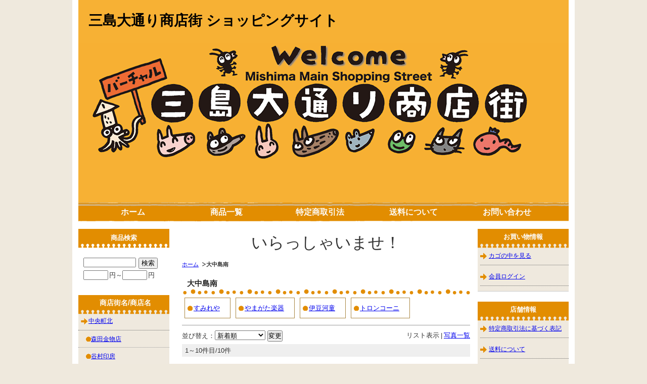

--- FILE ---
content_type: text/html; charset=UTF-8
request_url: http://mishima-odori-shop.com/p/item-list/list/cate_id/6/p0s0.html
body_size: 4613
content:
<!DOCTYPE HTML PUBLIC "-//W3C//DTD HTML 4.01 Transitional//EN" "http://www.w3.org/TR/html4/loose.dtd">

<html>
<head>
<meta http-equiv="Content-Type" content="text/html; charset=utf-8" />
<title>大中島南 ＜ 三島大通り商店街 ショッピングサイト</title>
<meta name="keywords" content="大中島南" />
<meta name="description" content="大中島南" />

<link rel="stylesheet" type="text/css" href="/p/style/css/style.css" media="all"  />
<link rel="canonical" href="https://www.mishima-odori-shop.com/p/item-list/list/cate_id/6/"/>
<link rel="alternate" media="only screen and (max-width: 640px)" href="https://www.mishima-odori-shop.com/s/item-list/list/cate_id/6/"/>
<script type="text/javascript" src="https://static.ec-sites.net/js/hands_lib.js"></script>

</head>
<body>
<div class="wrapper">
<div id="header">
  <div id="mainlogo">
  <h2><a href="/">三島大通り商店街 ショッピングサイト</a></h2>
  </div>
</div>
<div id="nav">
  			<ul class="nav-center">
									<li class="nav-first" style="width:185px;">
						
							<a href="/">
						
			ホーム</a></li>
									<li style="width:185px;">
						
							<a href="/p/item-list/list/">
						
			商品一覧</a></li>
									<li style="width:185px;">
						
							<a href="/p/notice/trans/">
						
			特定商取引法</a></li>
									<li style="width:185px;">
						
							<a href="/p/notice/ship/">
						
			送料について</a></li>
									<li class="nav-last" style="width:185px;">
						
							<a href="https://cart.ec-sites.jp/cart_step/shop-inquery/top/shid/3663/" target="_blank">
						
			お問い合わせ</a></li>
			</ul>

</div>
<div id="content">

<div id="leftclm">
  <div id="maincontent">
  <div class="mainbox main_free">
	<div class="main_freebox">
	<center>
<font size=6>いらっしゃいませ！</font>
</center>
	</div>
</div><div class="mainbox"><ol class="cat-path"><li><a href="/">ホーム</a></li><li><strong>大中島南</strong></li></ol><h1>大中島南</h1><ul class="under-cat"><li><a href="/p/item-list/list/p0c7s0.html">すみれや</a></li><li><a href="/p/item-list/list/p0c11s0.html">やまがた楽器</a></li><li><a href="/p/item-list/list/p0c12s0.html">伊豆河童</a></li><li><a href="/p/item-list/list/p0c13s0.html">トロンコーニ</a></li></ul></div><div class="mainbox">
  <div class="item_sort">
  <p>リスト表示<span>|</span><a href="/p/item-list/list/disptype/2/cate_id/6/">写真一覧</a></p>
		<form action="/p/item-list/list/" method="POST">
	<input type="hidden" name="lc" value="">
	<input type="hidden" name="uc" value="">
	<input type="hidden" name="keyword" value="">
	<input type="hidden" name="cate_id" value="6">
	<input type="hidden" name="genre_id" value="">
	<input type="hidden" name="disptype" value="1">
	並び替え：<select name="od">
	<option label="新着順" value="1" selected="selected">新着順</option>
<option label="売価の安い順" value="4">売価の安い順</option>
<option label="売価の高い順" value="2">売価の高い順</option>

	</select>
	<input type="submit" value="変更">
	</form>
    <div class="page_nav"><p class="page_nav"></p>1～10件目/10件</div>
  </div>
</div>

<div class="mainbox thumbnail"><div class="shouhin_block">
	<div>
				
					<h3>商品名：<a href="/p/item-detail/detail/i39.html">シトロンポテト＜8ヶ入＞</a></h3>

				<p class="itemquickinstruction">
		<span class="i_value">「三島甘藷」（さつまいも）をたっぷり入れてレモンをきかせたマドレーヌを焼き上げました。</span>
</p>

				<p class="itemprice">
				<ins><span class="i_title">売価：</span><span class="i_value"><span>2,860</span>円</span></ins>
	
		
		</p>

				
				<dl class="itemstock">
		<dt class="i_title">在庫数：</dt>
		<dd class="i_value">在庫あり</dd>
</dl>

<dl class="itemcategory">
		<dt class="i_title">カテゴリ：</dt>
		<dd class="i_value"><a href="/p/item-list/list/cate_id/6/p0s0.html">大中島南</a>　>　<a href="/p/item-list/list/cate_id/13/p0s0.html">トロンコーニ</a></dd>
</dl>

<dl class="itemgenre">
		<dt class="i_title">ジャンル：</dt>
		<dd class="i_value"><a href="/p/item-list/list/genre_id/5183/p0s0.html">食品</a></dd>
</dl>



<dl class="itemcode">
		<dt class="i_title">商品コード：</dt>
		<dd class="i_value">TRON-02</dd>
</dl>

					</div>
	
		<p class="shouhin_pict"><a href="/p/item-detail/detail/i39.html"><img src="https://pict1.ec-sites.jp/img/3663/380440/200/20210413134704.jpg" alt="" width="120" height="89"></a></p>
	
</div><div class="shouhin_block">
	<div>
				
					<h3>商品名：<a href="/p/item-detail/detail/i38.html">シトロンポテト</a></h3>

				<p class="itemquickinstruction">
		<span class="i_value">「三島甘藷」（さつまいも）をたっぷり入れてレモンをきかせたマドレーヌを焼き上げました。</span>
</p>

				<p class="itemprice">
				<ins><span class="i_title">売価：</span><span class="i_value"><span>320</span>円</span></ins>
	
		
		</p>

				
				<dl class="itemstock">
		<dt class="i_title">在庫数：</dt>
		<dd class="i_value">在庫あり</dd>
</dl>

<dl class="itemcategory">
		<dt class="i_title">カテゴリ：</dt>
		<dd class="i_value"><a href="/p/item-list/list/cate_id/6/p0s0.html">大中島南</a>　>　<a href="/p/item-list/list/cate_id/13/p0s0.html">トロンコーニ</a></dd>
</dl>

<dl class="itemgenre">
		<dt class="i_title">ジャンル：</dt>
		<dd class="i_value"><a href="/p/item-list/list/genre_id/5183/p0s0.html">食品</a></dd>
</dl>



<dl class="itemcode">
		<dt class="i_title">商品コード：</dt>
		<dd class="i_value">TRON-01</dd>
</dl>

					</div>
	
		<p class="shouhin_pict"><a href="/p/item-detail/detail/i38.html"><img src="https://pict1.ec-sites.jp/img/3663/380439/200/20210413134659.jpg" alt="" width="120" height="100"></a></p>
	
</div><div class="shouhin_block">
	<div>
				
					<h3>商品名：<a href="/p/item-detail/detail/i37.html">巾着入り　ところてん3人前　プラ突き棒セット</a></h3>

				<p class="itemquickinstruction">
		<span class="i_value">お手軽にプラスチック製の突き棒でところてん突きが出来るセット</span>
</p>

				<p class="itemprice">
				<ins><span class="i_title">売価：</span><span class="i_value"><span>880</span>円</span></ins>
	
		
		</p>

				
				<dl class="itemstock">
		<dt class="i_title">在庫数：</dt>
		<dd class="i_value">在庫あり</dd>
</dl>

<dl class="itemcategory">
		<dt class="i_title">カテゴリ：</dt>
		<dd class="i_value"><a href="/p/item-list/list/cate_id/6/p0s0.html">大中島南</a>　>　<a href="/p/item-list/list/cate_id/12/p0s0.html">伊豆河童</a></dd>
</dl>

<dl class="itemgenre">
		<dt class="i_title">ジャンル：</dt>
		<dd class="i_value"><a href="/p/item-list/list/genre_id/5183/p0s0.html">食品</a></dd>
</dl>



<dl class="itemcode">
		<dt class="i_title">商品コード：</dt>
		<dd class="i_value">IZ-003</dd>
</dl>

					</div>
	
		<p class="shouhin_pict"><a href="/p/item-detail/detail/i37.html"><img src="https://pict1.ec-sites.jp/img/3663/380412/200/20210412201153.jpg" alt="" width="90" height="120"></a></p>
	
</div><div class="shouhin_block">
	<div>
				
					<h3>商品名：<a href="/p/item-detail/detail/i36.html">ところてん6食　木製突き棒セット</a></h3>

				<p class="itemquickinstruction">
		<span class="i_value">初めての方におすすめの突き棒付のセット</span>
</p>

				<p class="itemprice">
				<ins><span class="i_title">売価：</span><span class="i_value"><span>2,000</span>円</span></ins>
	
		
		</p>

				
				<dl class="itemstock">
		<dt class="i_title">在庫数：</dt>
		<dd class="i_value">在庫あり</dd>
</dl>

<dl class="itemcategory">
		<dt class="i_title">カテゴリ：</dt>
		<dd class="i_value"><a href="/p/item-list/list/cate_id/6/p0s0.html">大中島南</a>　>　<a href="/p/item-list/list/cate_id/12/p0s0.html">伊豆河童</a></dd>
</dl>

<dl class="itemgenre">
		<dt class="i_title">ジャンル：</dt>
		<dd class="i_value"><a href="/p/item-list/list/genre_id/5183/p0s0.html">食品</a></dd>
</dl>



<dl class="itemcode">
		<dt class="i_title">商品コード：</dt>
		<dd class="i_value">IZ-002</dd>
</dl>

					</div>
	
		<p class="shouhin_pict"><a href="/p/item-detail/detail/i36.html"><img src="https://pict1.ec-sites.jp/img/3663/380413/200/20210412201157.jpg" alt="" width="91" height="120"></a></p>
	
</div><div class="shouhin_block">
	<div>
				
					<h3>商品名：<a href="/p/item-detail/detail/i35.html">定番　ところてん　あんみつセット</a></h3>

				<p class="itemquickinstruction">
		<span class="i_value">伊豆産天草と富士山の湧き水で手作りしたところてん</span>
</p>

				<p class="itemprice">
				<ins><span class="i_title">売価：</span><span class="i_value"><span>700</span>円</span></ins>
	
		
		</p>

				
				<dl class="itemstock">
		<dt class="i_title">在庫数：</dt>
		<dd class="i_value">在庫あり</dd>
</dl>

<dl class="itemcategory">
		<dt class="i_title">カテゴリ：</dt>
		<dd class="i_value"><a href="/p/item-list/list/cate_id/6/p0s0.html">大中島南</a>　>　<a href="/p/item-list/list/cate_id/12/p0s0.html">伊豆河童</a></dd>
</dl>

<dl class="itemgenre">
		<dt class="i_title">ジャンル：</dt>
		<dd class="i_value"><a href="/p/item-list/list/genre_id/5183/p0s0.html">食品</a></dd>
</dl>



<dl class="itemcode">
		<dt class="i_title">商品コード：</dt>
		<dd class="i_value">IZ-001</dd>
</dl>

					</div>
	
		<p class="shouhin_pict"><a href="/p/item-detail/detail/i35.html"><img src="https://pict1.ec-sites.jp/img/3663/380414/200/20210412201202.jpg" alt="" width="120" height="90"></a></p>
	
</div><div class="shouhin_block">
	<div>
				
					<h3>商品名：<a href="/p/item-detail/detail/i34.html">トレモロハーモニカの扉</a></h3>

				<p class="itemquickinstruction">
		<span class="i_value">この一冊にトレモロ（複音）ハーモニカ、楽譜・解説書、CDがセットに！</span>
</p>

				<p class="itemprice">
				<ins><span class="i_title">売価：</span><span class="i_value"><span>3,955</span>円</span></ins>
	
		
		</p>

				
				<dl class="itemstock">
		<dt class="i_title">在庫数：</dt>
		<dd class="i_value">在庫あり</dd>
</dl>

<dl class="itemcategory">
		<dt class="i_title">カテゴリ：</dt>
		<dd class="i_value"><a href="/p/item-list/list/cate_id/6/p0s0.html">大中島南</a>　>　<a href="/p/item-list/list/cate_id/11/p0s0.html">やまがた楽器</a></dd>
</dl>

<dl class="itemgenre">
		<dt class="i_title">ジャンル：</dt>
		<dd class="i_value"><a href="/p/item-list/list/genre_id/5199/p0s0.html">雑貨</a></dd>
</dl>



<dl class="itemcode">
		<dt class="i_title">商品コード：</dt>
		<dd class="i_value">YA-002</dd>
</dl>

					</div>
	
		<p class="shouhin_pict"><a href="/p/item-detail/detail/i34.html"><img src="https://pict1.ec-sites.jp/img/3663/380411/200/20210412200514.jpg" alt="" width="95" height="120"></a></p>
	
</div><div class="shouhin_block">
	<div>
				
					<h3>商品名：<a href="/p/item-detail/detail/i33.html">富士山ミニハーモニカ</a></h3>

				<p class="itemquickinstruction">
		<span class="i_value">当店オリジナルデザインの５穴ハーモニカです。</span>
</p>

				<p class="itemprice">
				<ins><span class="i_title">売価：</span><span class="i_value"><span>1,356</span>円</span></ins>
	
		
		</p>

				
				<dl class="itemstock">
		<dt class="i_title">在庫数：</dt>
		<dd class="i_value">在庫あり</dd>
</dl>

<dl class="itemcategory">
		<dt class="i_title">カテゴリ：</dt>
		<dd class="i_value"><a href="/p/item-list/list/cate_id/6/p0s0.html">大中島南</a>　>　<a href="/p/item-list/list/cate_id/11/p0s0.html">やまがた楽器</a></dd>
</dl>

<dl class="itemgenre">
		<dt class="i_title">ジャンル：</dt>
		<dd class="i_value"><a href="/p/item-list/list/genre_id/5199/p0s0.html">雑貨</a></dd>
</dl>



<dl class="itemcode">
		<dt class="i_title">商品コード：</dt>
		<dd class="i_value">YA-001</dd>
</dl>

					</div>
	
		<p class="shouhin_pict"><a href="/p/item-detail/detail/i33.html"><img src="https://pict1.ec-sites.jp/img/3663/380410/200/20210412200509.jpg" alt="" width="120" height="97"></a></p>
	
</div><div class="shouhin_block">
	<div>
				
					<h3>商品名：<a href="/p/item-detail/detail/i15.html">七五三用　女の子高級ぽっくり</a></h3>

				<p class="itemquickinstruction">
		<span class="i_value">鶴の絵柄が豪華です。　日本製　たたみ表　七才女児<br />
<br />
<br />
<br />
</span>
</p>

				<p class="itemprice">
				<ins><span class="i_title">売価：</span><span class="i_value"><span>39,655</span>円</span></ins>
	
		
		</p>

				
				<dl class="itemstock">
		<dt class="i_title">在庫数：</dt>
		<dd class="i_value">在庫あり</dd>
</dl>

<dl class="itemcategory">
		<dt class="i_title">カテゴリ：</dt>
		<dd class="i_value"><a href="/p/item-list/list/cate_id/6/p0s0.html">大中島南</a>　>　<a href="/p/item-list/list/cate_id/7/p0s0.html">すみれや</a></dd>
</dl>

<dl class="itemgenre">
		<dt class="i_title">ジャンル：</dt>
		<dd class="i_value"><a href="/p/item-list/list/genre_id/5194/p0s0.html">はきもの</a></dd>
</dl>



<dl class="itemcode">
		<dt class="i_title">商品コード：</dt>
		<dd class="i_value">SUMI-03</dd>
</dl>

					</div>
	
		<p class="shouhin_pict"><a href="/p/item-detail/detail/i15.html"><img src="https://pict1.ec-sites.jp/img/3663/379674/200/20210407185531.jpg" alt="" width="120" height="79"></a></p>
	
</div><div class="shouhin_block">
	<div>
				
					<h3>商品名：<a href="/p/item-detail/detail/i14.html">花魁（おいらん）下駄</a></h3>

				<p class="itemquickinstruction">
		<span class="i_value">三つ足（三つ歯）花魁下駄　日本製です<br />
<br />
</span>
</p>

				<p class="itemprice">
				<ins><span class="i_title">売価：</span><span class="i_value"><span>169,950</span>円</span></ins>
	
		
		</p>

				
				<dl class="itemstock">
		<dt class="i_title">在庫数：</dt>
		<dd class="i_value">大変申し訳ございませんが、現在品切れ中です。</dd>
</dl>

<dl class="itemcategory">
		<dt class="i_title">カテゴリ：</dt>
		<dd class="i_value"><a href="/p/item-list/list/cate_id/6/p0s0.html">大中島南</a>　>　<a href="/p/item-list/list/cate_id/7/p0s0.html">すみれや</a></dd>
</dl>

<dl class="itemgenre">
		<dt class="i_title">ジャンル：</dt>
		<dd class="i_value"><a href="/p/item-list/list/genre_id/5194/p0s0.html">はきもの</a></dd>
</dl>



<dl class="itemcode">
		<dt class="i_title">商品コード：</dt>
		<dd class="i_value">SUMI-02</dd>
</dl>

					</div>
	
		<p class="shouhin_pict"><a href="/p/item-detail/detail/i14.html"><img src="https://pict1.ec-sites.jp/img/3663/379673/200/20210407185300.jpg" alt="" width="120" height="103"></a></p>
	
</div><div class="shouhin_block">
	<div>
				
					<h3>商品名：<a href="/p/item-detail/detail/i13.html">鱏(えい)　紳士雪駄</a></h3>

				<p class="itemquickinstruction">
		<span class="i_value">紳士用の鱏の雪駄です。　日本製です。</span>
</p>

				<p class="itemprice">
				<ins><span class="i_title">売価：</span><span class="i_value"><span>49,852</span>円</span></ins>
	
		
		</p>

				
				<dl class="itemstock">
		<dt class="i_title">在庫数：</dt>
		<dd class="i_value">在庫あり</dd>
</dl>

<dl class="itemcategory">
		<dt class="i_title">カテゴリ：</dt>
		<dd class="i_value"><a href="/p/item-list/list/cate_id/6/p0s0.html">大中島南</a>　>　<a href="/p/item-list/list/cate_id/7/p0s0.html">すみれや</a></dd>
</dl>

<dl class="itemgenre">
		<dt class="i_title">ジャンル：</dt>
		<dd class="i_value"><a href="/p/item-list/list/genre_id/5194/p0s0.html">はきもの</a></dd>
</dl>



<dl class="itemcode">
		<dt class="i_title">商品コード：</dt>
		<dd class="i_value">SUMI-01</dd>
</dl>

					</div>
	
		<p class="shouhin_pict"><a href="/p/item-detail/detail/i13.html"><img src="https://pict1.ec-sites.jp/img/3663/379672/200/20210407184602.jpg" alt="" width="120" height="79"></a></p>
	
</div></div>

<div class="mainbox">
  <div class="item_sort">
    <div class="page_nav"><p class="page_nav"></p>1～10件目/10件</div>
  </div>
</div>
<div class="mainbox main_cate_r"><h4>下層カテゴリ</h4><ul class="under-cat"><li><a href="/p/item-list/list/p0c7s0.html">すみれや</a></li><li><a href="/p/item-list/list/p0c11s0.html">やまがた楽器</a></li><li><a href="/p/item-list/list/p0c12s0.html">伊豆河童</a></li><li><a href="/p/item-list/list/p0c13s0.html">トロンコーニ</a></li></ul></div>
<div class="mainbox main_cate_o"><h4>その他のカテゴリ</h4><ul><li><a href="/p/item-list/list/p0c3s0.html">中央町北</a></li><li><a href="/p/item-list/list/p0c4s0.html">中央町南</a></li><li><a href="/p/item-list/list/p0c9s0.html">小中島南</a></li><li><a href="/p/item-list/list/p0c14s0.html">小中島北</a></li><li><a href="/p/item-list/list/p0c18s0.html">大中島北</a></li></ul></div><div class="mainbox main_free">
	<h4>Shop インフォメーション</h4>
	<div class="main_freebox">
	■ショップ情報<br>
住　所　：〒411-0855　静岡県三島市本町7-30<br>
会社名　：みしま街づくり会社<br>
担当者名：安藤　聡子<br>
電話番号：055-976-0038<br>
<br>
■支払方法<br>
銀行振込<br>
代引き（eコレクト）<br>

	</div>
</div>
  </div>


  <div id="menu01">
  
<div class="sidebox side_search">
	<h4>商品検索</h4>
	<div class="search_form_box">
	<form action="/p/item-list/list/" method="get" name="search_form">
		<input type="hidden" name="disptype" value="">
		<div class="sf_keyword_box">
		<input type="text" name="keyword" value="">
		</div>
		<div class="sf_button_box">
		<input type="submit" value="検索" onclick="search(); return false;">
		</div>
									<div class="sf_price_box">
					<p></p>
					<input type="text" name="lc" value="" class="sf_pmin">円～<input type="text" name="uc" value="" class="sf_pmax">円
				</div>
						</form>
	</div>
</div><div class="sidebox categorylist">
<h2>商店街名/商店名</h2>
<ul><li><a href="/p/item-list/list/cate_id/3/p0s0.html">中央町北</a><ul><li><a href="/p/item-list/list/cate_id/2/p0s0.html">森田金物店</a></li><li><a href="/p/item-list/list/cate_id/1/p0s0.html">谷村印房</a></li><li><a href="/p/item-list/list/cate_id/8/p0s0.html">TATSU’S GALLERY</a></li></ul></li><li><a href="/p/item-list/list/cate_id/4/p0s0.html">中央町南</a><ul><li><a href="/p/item-list/list/cate_id/5/p0s0.html">LIVEよしだや</a></li><li><a href="/p/item-list/list/cate_id/17/p0s0.html">箱根八里</a></li></ul></li><li><a href="/p/item-list/list/cate_id/6/p0s0.html">大中島南</a><ul><li><a href="/p/item-list/list/cate_id/7/p0s0.html">すみれや</a></li><li><a href="/p/item-list/list/cate_id/11/p0s0.html">やまがた楽器</a></li><li><a href="/p/item-list/list/cate_id/12/p0s0.html">伊豆河童</a></li><li><a href="/p/item-list/list/cate_id/13/p0s0.html">トロンコーニ</a></li></ul></li><li><a href="/p/item-list/list/cate_id/9/p0s0.html">小中島南</a><ul><li><a href="/p/item-list/list/cate_id/10/p0s0.html">心音道</a></li></ul></li><li><a href="/p/item-list/list/cate_id/14/p0s0.html">小中島北</a><ul><li><a href="/p/item-list/list/cate_id/15/p0s0.html">ミシマトイス</a></li><li><a href="/p/item-list/list/cate_id/16/p0s0.html">恵ぼし</a></li></ul></li><li><a href="/p/item-list/list/cate_id/18/p0s0.html">大中島北</a><ul><li><a href="/p/item-list/list/cate_id/19/p0s0.html">ミタ</a></li></ul></li></ul>
</div><div class="sidebox side_genre">
<h4>ジャンル</h4>

<ul>
	<li><a href="/p/item-list/list/genre_id/5015/p0s0.html">キッチン用品</a></li>
	<li><a href="/p/item-list/list/genre_id/5016/p0s0.html">印鑑</a></li>
	<li><a href="/p/item-list/list/genre_id/5182/p0s0.html">タオル</a></li>
	<li><a href="/p/item-list/list/genre_id/5183/p0s0.html">食品</a></li>
	<li><a href="/p/item-list/list/genre_id/5194/p0s0.html">はきもの</a></li>
	<li><a href="/p/item-list/list/genre_id/5195/p0s0.html">TATSU’S GALLERYグッズ</a></li>
	<li><a href="/p/item-list/list/genre_id/5199/p0s0.html">雑貨</a></li>
	<li><a href="/p/item-list/list/genre_id/5205/p0s0.html">玩具</a></li>
	<li><a href="/p/item-list/list/genre_id/5242/p0s0.html">ファッション</a></li>
</ul>
</div><div class="sidebox side_free">
      <h4>イベントカレンダー</h4>
    <div class="side_freebox">
   <div style="text-align:center;">
    <script type="text/javascript" charset="utf-8" src="https://app.ec-sites.jp/calendar/if/sys/1/shop/3663/enc/3"></script>
   </div>
  </div>
</div><div class="sidebox side_free">
 <div class="ssl_box">
	<a href="https://cart.e-shops.jp/" target="_blank">
	 <img src="https://cart.e-shops.jp/cart2/ssl/cart2ssl_01.gif" alt="ゼロステップカート【e-shopsカートS】" border="0">
	</a>
 </div>
</div>
  </div>

</div>

  <div id="menu02">
  <div class="sidebox side_link">
	<h4>お買い物情報</h4>
	<ul>
					<li><a href="https://cart.ec-sites.jp/cart_step/pc/kago/es_shop_id/3663/">カゴの中を見る</a></li>
							<li><a href="https://cart.ec-sites.jp/cart_step/mypage/top/shid/3663/cv/1/">会員ログイン</a></li>
				</ul>
</div><div class="sidebox side_link">
	<h4> 店舗情報</h4>
	<ul>
					<li><a href="/p/notice/trans/">特定商取引法に基づく表記</a></li>
							<li><a href="/p/notice/ship/">送料について</a></li>
							<li><a href="/p/notice/privacy/">個人情報保護方針</a></li>
							<li><a href="/p/notice/member/">会員規約</a></li>
				</ul>
</div><div class="sidebox side_newitem">
<h4>新着商品</h4>

	<div>
		<p class="new_itempict">
			<a href="/p/item-detail/detail/i14.html">
			<img src="https://pict1.ec-sites.jp/img/3663/379673/200/20210407185300.jpg" width="120" height="103"
							alt="花魁（おいらん）下駄" />
						</a>
		</p>
		<p>
			<a href="/p/item-detail/detail/i14.html">花魁（おいらん）下駄</a>
		</p>
		<span>169,950円</span>
	</div>
	
	<div>
		<p class="new_itempict">
			<a href="/p/item-detail/detail/i27.html">
			<img src="https://pict1.ec-sites.jp/img/3663/380409/200/20210412194924.jpg" width="120" height="90"
							alt="心音道の健康茶" />
						</a>
		</p>
		<p>
			<a href="/p/item-detail/detail/i27.html">心音道の健康茶</a>
		</p>
		<span>1,650円</span>
	</div>
	
	<div>
		<p class="new_itempict">
			<a href="/p/item-detail/detail/i31.html">
			<img src="https://pict1.ec-sites.jp/img/3663/380408/200/20210412194921.jpg" width="90" height="120"
							alt="オーサワの豆乳マヨ（150g）" />
						</a>
		</p>
		<p>
			<a href="/p/item-detail/detail/i31.html">オーサワの豆乳マヨ（150g）</a>
		</p>
		<span>500円</span>
	</div>
	
	<div>
		<p class="new_itempict">
			<a href="/p/item-detail/detail/i32.html">
			<img src="https://pict1.ec-sites.jp/img/3663/380408/200/20210412194921.jpg" width="90" height="120"
							alt="オーサワの豆乳マヨ（300g）" />
						</a>
		</p>
		<p>
			<a href="/p/item-detail/detail/i32.html">オーサワの豆乳マヨ（300g）</a>
		</p>
		<span>780円</span>
	</div>
	
	<div>
		<p class="new_itempict">
			<a href="/p/item-detail/detail/i16.html">
			<img src="https://pict1.ec-sites.jp/img/3663/379675/200/20210407185913.jpg" width="75" height="120"
							alt="ピカピカLEDライト付き　キーホルダー　ティラノ" />
						</a>
		</p>
		<p>
			<a href="/p/item-detail/detail/i16.html">ピカピカLEDライト付き　キーホルダー　ティラノ</a>
		</p>
		<span>587円</span>
	</div>
	
</div>
  </div>

</div>
<div id="footer">
<div id="footer_navi" style="text-align:center;">
						<a href="/">ホーム</a>
							<span>｜</span>		
								<a href="/p/item-list/list/">商品一覧</a>
							<span>｜</span>		
								<a href="/p/notice/trans/">特定商取引法</a>
							<span>｜</span>		
								<a href=" /p/notice/ship/">送料について</a>
							<span>｜</span>		
								<a href="https://cart.ec-sites.jp/cart_step/shop-inquery/top/shid/3663/" target="_blank">お問い合わせ</a>
					</div>
<p class="copyright">Copyright (c) 2026 三島大通り商店街 ショッピングサイト All Rights Reserved. </p>
</div>

</div>


<script charset="utf-8" src="https://js1.ec-sites.jp/estag.js?sid=3663"></script>
</body>
</html>

--- FILE ---
content_type: application/x-javascript
request_url: https://app.ec-sites.jp/calendar/if/sys/1/shop/3663/enc/3
body_size: 93
content:
document.write('<div style="font-size:9pt">イベントの登録はございません</div>')